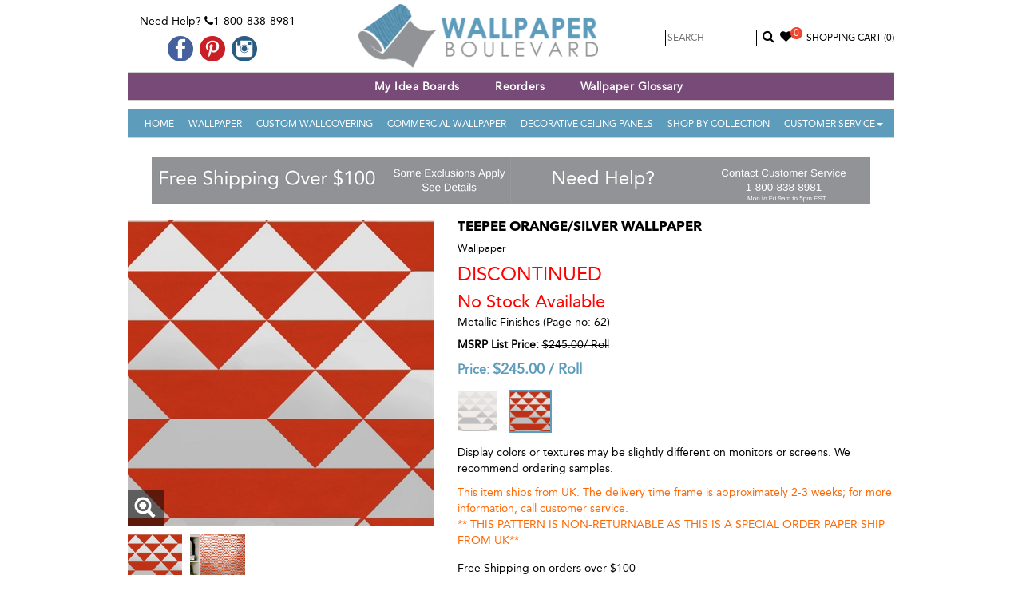

--- FILE ---
content_type: text/html; charset=utf-8
request_url: https://www.wallpaperboulevard.com/product/teepee-orangesilver-18172.aspx
body_size: 59137
content:

<!DOCTYPE html>
<html lang="en">
<head id="head" prefix="og: http://ogp.me/ns# fb: http://ogp.me/ns/fb# product: http://ogp.me/ns/product#">
    <!-- HTML5 shim and Respond.js for IE8 support of HTML5 elements and media queries -->
    <!--[if lt IE 9]>
      <script src="https://oss.maxcdn.com/html5shiv/3.7.2/html5shiv.min.js"></script>
      <script src="https://oss.maxcdn.com/respond/1.4.2/respond.min.js"></script>
    <![endif]-->
    <title>
	Teepee orange/silver |Teepee003  |Modern Designer Wallpaper
</title><meta name="viewport" content="width=device-width, initial-scale=1.0, maximum-scale=1.0, user-scalable=no" /><meta property="og:site_name" content="Wallpaper Boulevard" /><link href="/Styles/frontcss?v=9h3YrnpDdMs35G6otq45k0BZIOW0Mag9fa2NhXRmruY1" rel="stylesheet"/>
<link rel="apple-touch-icon" sizes="57x57" href="/apple-icon-57x57.png" /><link rel="apple-touch-icon" sizes="60x60" href="/apple-icon-60x60.png" /><link rel="apple-touch-icon" sizes="72x72" href="/apple-icon-72x72.png" /><link rel="apple-touch-icon" sizes="76x76" href="/apple-icon-76x76.png" /><link rel="apple-touch-icon" sizes="114x114" href="/apple-icon-114x114.png" /><link rel="apple-touch-icon" sizes="120x120" href="/apple-icon-120x120.png" /><link rel="apple-touch-icon" sizes="144x144" href="/apple-icon-144x144.png" /><link rel="apple-touch-icon" sizes="152x152" href="/apple-icon-152x152.png" /><link rel="apple-touch-icon" sizes="180x180" href="/apple-icon-180x180.png" /><link rel="icon" type="image/png" sizes="192x192" href="/android-icon-192x192.png" /><link rel="icon" type="image/png" sizes="32x32" href="/favicon-32x32.ico" /><link rel="icon" type="image/png" sizes="96x96" href="/favicon-96x96.ico" /><link rel="icon" type="image/png" sizes="16x16" href="/favicon-16x16.ico" />
    <!-- FAVICONS -->
    <link rel="shortcut icon" href="/favicon.ico" type="image/x-icon" /><link rel="icon" href="/favicon.ico" type="image/x-icon" /><link rel="manifest" href="/manifest.json" /><meta name="msapplication-TileColor" content="#ffffff" /><meta name="msapplication-TileImage" content="/ms-icon-144x144.png" /><meta name="theme-color" content="#ffffff" /><meta name="p:domain_verify" content="723d676354324176bcd618f40612e7f5" /><meta content="https://www.wallpaperboulevard.com/Images/product/teepee-orangesilver-pigt-l.jpg" property="og:image" /><meta content="https://www.wallpaperboulevard.com/Images/product/teepee-orangesilver-pigt-m.jpg" property="twitter:image" /><meta property="twitter:card" content="product" /><meta property="twitter:site" content="@azurewebsites" /><meta property="twitter:creator" content="@azurewebsites" /><meta content="245.00" property="twitter:data1" /><meta property="twitter:label1" content="Price" /><meta property="twitter:data2" content="USA" /><meta property="twitter:label2" content="Country" /><meta property="og:type" content="og:product" /><meta property="product:price:amount" content="245.00" /><meta property="product:price:currency" content="USD" /><meta content="Teepee orange/silver |Teepee003  |Modern Designer Wallpaper" property="og:title" /><meta content="Wallpaper Teepee orange/silver Wallpaper Teepee003" property="og:description" /><meta content="https://www.wallpaperboulevard.com/product/teepee-orangesilver-18172.aspx" property="og:url" />
    <style type="text/css"> ul.grid li{min-height:300px;} </style>
    
    <style type="text/css">
        #wizart-fitting-room-object { z-index: 2147483647 !important; display: none; position: fixed !important; top: 0 !important; left: 0 !important; width: 100%; height: 100%; background-color: rgba(0, 0, 0, 0.8); border: none; }

            #wizart-fitting-room-object.active { display: block; }

        #wizart-fitting-room-button { background-color: #000; color: white; padding: 8px 30px; border-radius: 8px !important; background-color: #000; padding: 8px 30px; border-radius: 8px !important; }
    </style>

    <!-- Facebook Pixel Code -->
    <script>
        !function (f, b, e, v, n, t, s) {
            if (f.fbq) return; n = f.fbq = function () {
                n.callMethod ?
                    n.callMethod.apply(n, arguments) : n.queue.push(arguments)
            }; if (!f._fbq) f._fbq = n;
            n.push = n; n.loaded = !0; n.version = '2.0'; n.queue = []; t = b.createElement(e); t.async = !0;
            t.src = v; s = b.getElementsByTagName(e)[0]; s.parentNode.insertBefore(t, s)
        }(window,
            document, 'script', 'https://connect.facebook.net/en_US/fbevents.js');

        fbq('init', '1030556506962885');
        fbq('track', "PageView");</script>
    <noscript>
        <img height="1" width="1" style="display: none" src="https://www.facebook.com/tr?id=1030556506962885&ev=PageView&noscript=1" />
    </noscript>
    <!-- End Facebook Pixel Code -->


    <!-- PayPal BEGIN -->
    <script>
        ; (function (a, t, o, m, s) { a[m] = a[m] || []; a[m].push({ t: new Date().getTime(), event: 'snippetRun' }); var f = t.getElementsByTagName(o)[0], e = t.createElement(o), d = m !== 'paypalDDL' ? '&m=' + m : ''; e.async = !0; e.src = 'https://www.paypal.com/tagmanager/pptm.js?id=' + s + d; f.parentNode.insertBefore(e, f); })(window, document, 'script', 'paypalDDL', '1210ceb1-d072-11e7-878c-0d7c2bd15910');
    </script>
    <!-- PayPal END -->

    <!-- Google Tag Manager -->
    <script>(function (w, d, s, l, i) {
            w[l] = w[l] || []; w[l].push({
                'gtm.start':
                    new Date().getTime(), event: 'gtm.js'
            }); var f = d.getElementsByTagName(s)[0],
                j = d.createElement(s), dl = l != 'dataLayer' ? '&l=' + l : ''; j.async = true; j.src =
                    'https://www.googletagmanager.com/gtm.js?id=' + i + dl; f.parentNode.insertBefore(j, f);
        })(window, document, 'script', 'dataLayer', 'GTM-PT5Z7FS');</script>
    <!-- End Google Tag Manager -->
    <script>
        window.uetq = window.uetq || [];
    </script>
    <script type="text/javascript">
        (function (c, l, a, r, i, t, y) {
            c[a] = c[a] || function () { (c[a].q = c[a].q || []).push(arguments) };
            t = l.createElement(r); t.async = 1; t.src = "https://www.clarity.ms/tag/" + i;
            y = l.getElementsByTagName(r)[0]; y.parentNode.insertBefore(t, y);
            clarity("set", "userId", "");
        })(window, document, "clarity", "script", "uc44z4vx2p");
    </script>

    <meta name="description" content="Wallpaper Teepee orange/silver Wallpaper Teepee003" /><meta name="keywords" content="Teepee003  ,Teepee orange/silver Wallpaper,Modern Designer Wallpaper by Erica Wakerly" /></head>

<body itemscope itemtype="http://schema.org/WebPage" id="top">
    <!-- Google Tag Manager (noscript) -->
    <noscript>
        <iframe src="https://www.googletagmanager.com/ns.html?id=GTM-PT5Z7FS"
            height="0" width="0" style="display: none; visibility: hidden"></iframe>
    </noscript>
    <!-- End Google Tag Manager (noscript) -->


    <div class="container">
        <div class="header-part">
            <div class="top-bg">
                <div class="row">
                    <div class="col-sm-3 headbox">
                        <span class="top-contact">Need Help? <i aria-hidden="true" class="fa fa-phone"></i>1-800-838-8981</span>
                        <div class="social-media">
                            <ul>
                                <li><a href="https://www.facebook.com/WallpaperBoulevard" target="_blank">
                                    <img src="/Image/facebook.png" alt="Like us on Facebook" /></a></li>
                                
                                <li><a href="https://www.pinterest.com/wallpaperblvd/" target="_blank">
                                    <img src="/Image/pinterest.png" alt="Follow us on Pinterest" /></a></li>
                                <li><a href="https://www.instagram.com/wallpaperboulevard/" target="_blank">
                                    <img src="/Image/instagram.png" alt="Follow us on instagram" /></a></li>
                            </ul>
                        </div>
                    </div>
                    <div class="col-sm-5 text-center">
                        <a class="navbar-brand" href="/">
                            <img src="/image/logo.png" alt="Wallpaper Boulevard" /></a>
                    </div>
                    <div class="col-sm-4 text-right clspadding headbox">
                        <div class="searchbox">
                            <input type="text" id="searchbox" placeholder="Search" onkeypress="javascript:searchKey(event);" />
                            <a href="javascript:void(0);" onclick="searchProduct();return false;"><i aria-hidden="true" class="fa fa-search"></i></a>
                        </div>
                        <div class="wishlist clswish"><a href="/wish-list.aspx"><i aria-hidden="true" class="fa fa-heart"></i><span id="wishlistCount">0</span></a></div>
                        <div id="cartLink" class="cart">
                            <a href="/checkout.aspx" title="Shopping Bag">Shopping Cart&nbsp;<span id="cartItem" class="cartItem">(0)</span></a>
                        </div>
                    </div>
                </div>
                <div>
                    

                </div>

            </div>

            <div class="menu">
                <div class="topnavbg">
                    <nav class="navbar navbartop navbar-inverse navbar-static-top marginBottom-0" role="navigation">
                        <div class="navbar-header">
                            <button type="button" class="navbar-toggle navbar-toggle-left" data-toggle="collapse" data-target="#navbar-collapse-3"><span class="sr-only">Toggle navigation</span> <span class="icon-bar"></span><span class="icon-bar"></span><span class="icon-bar"></span></button>

                            <button type="button" class="navbar-toggle" data-toggle="collapse" data-target="#navbar-collapse-1"><span class="sr-only">Toggle navigation</span> <span class="icon-bar"></span><span class="icon-bar"></span><span class="icon-bar"></span></button>
                        </div>
                        <div class="collapse navbar-collapse" id="navbar-collapse-3">
                            <ul class="nav navtop navbar-nav">
                                <li class="active">
                                    <a id="hlinkWebinar" title="Webinar"></a></li>
                                <li><a href="/wish-list.aspx" title="My Idea Boards" onclick="">My Idea Boards</a></li>
                                
                                <li><a href="/page/reorders-26.aspx" title="Reorders">Reorders</a></li>
                                <li><a href="/page/wallpaper-glossary-13.aspx" title="Wallpaper Glossary">Wallpaper Glossary</a></li>
                                
                            </ul>
                        </div>
                    </nav>
                </div>
            </div>


            <div class="menu">
                <nav class="navbar navbar-inverse navbar-static-top marginBottom-0" role="navigation">
                    <div class="collapse navbar-collapse bgcolor" id="navbar-collapse-1">
                        <ul class="nav navbar-nav">
                            <li class="active"><a href="/">Home</a></li>
                            
                                    <li><a href="/wall-decor/wallpaper-1.aspx" title="Wallpaper">Wallpaper</a></li>
                                    <li><a href="/custom-wallcovering.aspx" title="Custom Wallcovering">Custom Wallcovering</a></li>
                                
                                    <li><a href="/wall-decor/commercial-wallpaper-46.aspx" title="Commercial Wallpaper">Commercial Wallpaper</a></li>
                                    
                                
                                    <li><a href="/wall-decor/decorative-ceiling-panels-171.aspx" title="Decorative Ceiling Panels">Decorative Ceiling Panels</a></li>
                                    
                                
                            
                            <li><a href="/wallpaper-books.aspx" title="Shop By Collection">Shop By Collection</a></li>
                            <li class="dropdown"><a href="javascript:void(0);" class="dropdown-toggle" data-toggle="dropdown">Customer Service<b class="caret"></b></a>
                                <ul class="dropdown-menu">
                                    


<li><a href="/contact-us.aspx" title="Customer Service">Customer Service</a></li>
<li><a href="/order-status.aspx" title="Track Order Status">Track Your Order</a></li>
<li><a href="/wish-list.aspx" title="Wish List">Wish List</a></li>

        <li><a href="/page/shipping-policy-6.aspx" title="Shipping Policy">Shipping Policy</a>
        </li>
    
        <li><a href="/page/return-policy-5.aspx" title="Return Policy">Return Policy</a>
        </li>
    
        <li><a href="/page/reorders-26.aspx" title="Reorders">Reorders</a>
        </li>
    
        <li><a href="/page/international-shipping-10.aspx" title="International Shipping">International Shipping</a>
        </li>
    

                                </ul>
                            </li>
                        </ul>
                    </div>
                    <!-- /.navbar-collapse -->
                </nav>
            </div>
        </div>
        <div id="plcBreadcrumbDiv" class="ct-breadcrumb">
            <ol class="breadcrumb">
                
            </ol>
        </div>

        <div id="topbanner" class="topbanner"><a href="https://www.wallpaperboulevard.com/page/free-shipping-policy-21.aspx"><img src="/Images/homeimg/free-shipping-baner-gtyf.jpg" class="img-responsive" style="display: inline-block;" /></a><a href="https://www.wallpaperboulevard.com/contact-us.aspx"><img src="/Images/homeimg/need-help-customer-service-pjus.jpg" class="img-responsive" style="display: inline-block;" /></a></div>

        <div class="middle-part">
            <!--Content Start-->
            
    <div class="row">
        <div class="col-md-12 col-sm-12" itemscope itemtype="http://schema.org/Product">
            <div class="product-details">
                <div class="row">
                    <div class="col-md-5 col-sm-4">

                        <div class="prodrelative">
                            <img id="cp_gearImage" class="imgmain" itemprop="image" src="/Images/product/teepee-orangesilver-pigt-l.jpg" alt="Teepee orange/silver" style="width:100%;" />
                            <div class="prodDetailHover">
                                <a id="cp_ancLarge" title="Teepee orange/silver" class="imageGroupP" href="/Images/product/teepee-orangesilver-pigt.jpg"><span class="glyphicon glyphicon-zoom-in"> </span></a>
                            </div>
                            <input name="ctl00$cp$hdnImageURL" type="hidden" id="hdnImageURL" value="/Images/product/teepee-orangesilver-pigt-l.jpg" />
                            <input name="ctl00$cp$hdnAltText" type="hidden" id="hdnAltText" value="Teepee orange/silver" />
                        </div>
                        <div id="cp_anyBookScene">
                            <div class="proBorder detailPage sideScene">
                                <ul class="thumbnails">
                                    
                                            <li>
                                                <a id="cp_rptScenes_aImage1_0" href="/Images/product/teepee-orangesilver-pigt.jpg" data-standard="/Images/product/teepee-orangesilver-pigt.jpg"><img id="cp_rptScenes_Image1_0" class="img-responsive img-thumbnail" data-large="/Images/product/teepee-orangesilver-pigt.jpg" src="/Images/product/teepee-orangesilver-pigt-m.jpg" alt="Teepee orange/silver" /></a>
                                            </li>
                                        
                                            <li>
                                                <a id="cp_rptScenes_aImage1_1" href="/Images/book/teepeeorangesilver1jpg-ephp-scene-l.jpg" data-standard="/Images/book/teepeeorangesilver1jpg-ephp-scene-l.jpg"><img id="cp_rptScenes_Image1_1" class="img-responsive img-thumbnail" data-large="/Images/book/teepeeorangesilver1jpg-ephp-scene-l.jpg" src="/Images/book/teepeeorangesilver1jpg-ephp-scene-m.jpg" alt="Teepee orange/silver Wallpaper" /></a>
                                            </li>
                                        
                                </ul>
                            </div>
                        </div>
                        <div style="clear: both"></div>
                        
                    </div>
                    <div class="col-md-7 col-sm-8">
                        <div class="prodec" style="float: left !important;">
                            <h1>
                                Teepee orange/silver Wallpaper</h1>
                            <h4 class="productCategory">Wallpaper</h4>
                            <div id="cp_divdiscontinued" class="discont">Discontinued<br />
                                <span style="text-transform: none; font-size: 22px;">No Stock Available</span></div>
                            <div id="cp_book" class="bookName">
                                <a id="cp_hlBook" title="Metallic Finishes (Page No.: 62) - View Entire Collection" class="booklink heightAuto" href="/wallpaper-collection/metallic-finishes-248.aspx">Metallic Finishes (Page no: 62)</a>
                            </div>
                            
                            
                            <div id="cp_hrTag">
                            </div>
                            <div id="cp_MsrpPrice" class="ListPrice">
                                <label style="margin-bottom: 0px;">MSRP List Price:</label>
                                <del class="old_price">
                                    <span id="cp_m_GuiListPrice" class="prodlabel">$245.00</span>/<span id="cp_lblUnit1"> Roll</span>
                                </del>
                            </div>
                            
                            
                            <div id="cp_ourPricediv" class="OurPrice">
                                Price:
                                    <span itemprop="offers" itemscope itemtype="http://schema.org/Offer">
                                        <span itemprop="priceCurrency" content="USD">$</span><span id="cp_m_GuiPrice" itemprop="price">245.00</span>
                                        
                                        <link itemprop="availability" href="http://schema.org/OutOfStock" />
                                        /
                                        <span id="cp_lblUnit3" class="unit"> Roll</span>
                                    </span>
                            </div>
                            <div id="cp_notes" class="notes" style="padding-bottom: 5px;">
                                <p id="doubleSingle"></p>
                                <p id="spPerSqft"></p>
                                <p id="totalsqft"></p>
                            </div>
                            
                                    <div style="margin-bottom: 10px">
                                
                                    <a class="otherproduct" href="/product/teepee-silver-white-metallic-wallpaper-18171.aspx" title="Teepee Silver &amp; White Metallic Wallpaper">
                                        <img src="/Images/product/teepee-silverwhite-vtqr-m.jpg" />
                                    </a>
                                
                                    <a class="otherproduct active" href="/product/teepee-orangesilver-18172.aspx" title="Teepee orange/silver">
                                        <img src="/Images/product/teepee-orangesilver-pigt-m.jpg" />
                                    </a>
                                </div>
                            <div id="cp_divAdditionalDetails" style="margin-bottom: 15px; margin-top: 15px;"><p>Display colors or textures may be slightly different on monitors or screens. We recommend ordering samples.</p>
<p><span style="color: #ff6600;">This item ships from UK. The delivery time frame is approximately 2-3 weeks; for more information, call customer service.</span><br /><span style="color: #ff6600;">** THIS PATTERN IS NON-RETURNABLE AS THIS IS A SPECIAL ORDER PAPER SHIP FROM UK**</span></p></div>
                            <div id="cp_divFreeShip" style="margin-bottom: 10px">Free Shipping on orders over $100</div>

                            
                            

                            <div id="cp_Div1" class="sq-feet-div">
                                <span id="cp_lblPricePer" class="priceper" style="display: none;"></span>
                                Enter Square Footage
                                <a id="cp_hlcalc2" class="calc cboxElement borderlink" href="../wallpaper-calculator.aspx?type=1&amp;width=20.5">(Use our area calculator)</a>:
                                <div class="row">
                                    <div class="col-sm-4">
                                        <div class="input-group">
                                            <input type="text" class="form-control sqfoot" aria-describedby="basic-addon2" />
                                            <span class="input-group-addon" id="basic-addon2">Sq Ft</span>
                                        </div>
                                    </div>
                                    <div class="col-sm-8" style="padding-left: 0px; padding-top: 5px;">
                                        <span id="cp_lblSQCovers" style="font-size:12px;"></span>
                                    </div>
                                </div>

                                <div style="margin-top: 5px;">
                                    <strong>Total Price: $<span id="cp_lblSQTotal" class="sqtotal"></span>
                                        <a href="javascript:void(0);" class="sq-help" style="color: cornflowerblue;"><i class="fa fa-exclamation-circle"></i></a></strong>
                                </div>

                            </div>


                            <div id="addToCartModal" class="modal fade" role="dialog">
                                <div class="modal-dialog">

                                    <!-- Modal content-->
                                    <div class="modal-content">
                                        <div class="modal-header">
                                            <button type="button" class="close" data-dismiss="modal">&times;</button>
                                            <h4 class="modal-title">Added To Cart</h4>
                                        </div>
                                        <div class="modal-body row">
                                            <div id="updtMsg" class="modal-body"></div>
                                        </div>
                                        <div class="modal-footer">
                                            <button type="button" class="btn btn-default" data-dismiss="modal">Continue Shopping</button>
                                            <div class="ProductToolsItems">
                                                <h5 style="text-align: initial; padding: 15px;">BASED ON YOUR SELECTION, YOU MAY BE
                                                    <br />
                                                    INTRESTED IN THE FOLLOWING ITEMS</h5>
                                                <div>
                                                    
                                                            <div class="row" style="margin: 0px;">
                                                        
                                                            <div class="item-wrapper col-sm-4 col-xs-6 productbox">
                                                                Blue Alexis Wallpaper Tools Kit
                                                                <div class="product-img">
                                                                    <a href="/product/blue-alexis-wallpaper-tools-kit-47445.aspx" title="Blue Alexis Wallpaper Tools Kit">
                                                                        <img src="/Images/product/blue-alexis-wallpaper-tool-kit-rwnd-m.jpg" alt="Blue Alexis Wallpaper Tools Kit" />
                                                                    </a>
                                                                </div>
                                                                <input id="txtQuantity_47445" value="1" type="hidden" />
                                                                <input type="hidden" id="hdnToolsImageURL_47445" name="hdnToolsImageURL" value="/Images/product/blue-alexis-wallpaper-tool-kit-rwnd-l.jpg" />
                                                                <input type="hidden" id="hdnToolsAltText_47445" name="hdnToolsAltText" value="Blue Alexis Wallpaper Tools Kit" />
                                                                <a href="javascript:AddTOCartTools(47445,'txtQuantity_47445',1,1,32.99,32.99,'updtToolsMsg')" class="btn btnsuccess">ADD TO CART</a>
                                                            </div>
                                                        
                                                            <div class="item-wrapper col-sm-4 col-xs-6 productbox">
                                                                Prepasted Wallpaper Sprayer
                                                                <div class="product-img">
                                                                    <a href="/product/prepasted-wallpaper-sprayer-47446.aspx" title="Prepasted Wallpaper Sprayer">
                                                                        <img src="/Images/product/prepasted-wallpaper-sprayer-vrtn-m.jpg" alt="Prepasted Wallpaper Sprayer" />
                                                                    </a>
                                                                </div>
                                                                <input id="txtQuantity_47446" value="1" type="hidden" />
                                                                <input type="hidden" id="hdnToolsImageURL_47446" name="hdnToolsImageURL" value="/Images/product/prepasted-wallpaper-sprayer-vrtn-l.jpg" />
                                                                <input type="hidden" id="hdnToolsAltText_47446" name="hdnToolsAltText" value="Prepasted Wallpaper Sprayer" />
                                                                <a href="javascript:AddTOCartTools(47446,'txtQuantity_47446',1,1,29.99,29.99,'updtToolsMsg')" class="btn btnsuccess">ADD TO CART</a>
                                                            </div>
                                                        
                                                            <div id="updtToolsMsg" class="save"></div>
                                                            </div>
                                                </div>
                                            </div>
                                        </div>
                                    </div>

                                </div>
                            </div>

                            <div id="showSizesModal" class="modal fade" role="dialog">
                                <div class="modal-dialog">
                                    <!-- Modal content-->
                                    <div class="modal-content">
                                        <div class="modal-header">
                                            <button type="button" class="close" data-dismiss="modal">&times;</button>
                                            <h4 class="modal-title">SELECT YOUR RUG</h4>
                                        </div>
                                        <div class="modal-body">
                                            <div class="table-responsive">
                                                <table class="table">
                                                    <thead>
                                                        <tr>
                                                            <th>SIZE</th>
                                                            <th>MSRP</th>
                                                            <th>SALE PRICE</th>
                                                            <th>QTY</th>
                                                        </tr>
                                                    </thead>
                                                    <tbody id="dtProductSize"></tbody>
                                                </table>
                                            </div>
                                        </div>
                                        <div class="modal-footer" id="showSizesModalfooter">
                                        </div>
                                    </div>
                                </div>
                            </div>
                            
                            
                            
                            <div>
                                
                                <a href="javascript:InternationalShipping('18172');" id="cp_lkInternationalShipping" title="International Shipping"><i class="fa fa-globe"></i>International Shipping Quote</a>
                            </div>
                            <div id="wizart-fitting-room-div" style="display: none;">
                                <button id="wizart-fitting-room-button">ROOM VISUALIZER </button>
                                <iframe id="wizart-fitting-room-object" role="dialog" aria-label="Wizart Fitting Room." type="text/html" allowfullscreen></iframe>
                            </div>
                            <div style="display: none">
                                <div id="sqpopup" class="pop-up-help" style="margin: 5px;">
                                    <h3>How the price is calculated?</h3>
                                    Commercial Wallpaper can only be ordered in 30-yard bolts.
                                        <ul>
                                            <li>Each yard covers 12 sq. ft. (One 30-Yard-Bolt covers 360 sq. feet)</li>
                                            <li>Each 30-Yard-Bolt costs  $<span id="cp_lblHelpPrice" class="help-lable-price"></span></li>
                                            <li>Enter sq. ft. you need to see how many bolts you'll need to order.</li>
                                            <li>Total price will be based on the # yards you'll need.</li>
                                        </ul>
                                </div>
                            </div>
                            <div id="cp_wallpaperinfo" class="wallpaperinfo">
                                Please remember that online images are digital representations of actual patterns and the true colors may vary slightly (i.e., a little lighter or darker than what you see). Ordering samples for true color match is highly recommended. Wallpaper industry standard size for samples is 8" x 10". We offer standard memo samples for $7.99 each. Bigger-size samples are available for some patterns, and please call us if you are looking for bigger samples.
                            </div>

                            <div class="productInfo">
                                <div id="cp_divDescription">
                                    <h4>Description:</h4>
                                    <p>
                                        <span id="cp_m_GuiDescription" itemprop="description">Geometric Orange and Silver Teepee Shapes - Lead Time: 7-10 business days</span>
                                    </p>
                                </div>
                                <div id="cp_divSpecifications">
                                    <h4>Product Specifications:</h4>
                                    <ul>
                                        <li>
                                            <strong>Pattern #:</strong>
                                            <span id="cp_m_GuiItemId" itemprop="sku">Teepee003</span>
                                        </li>
                                        <li id="cp_liProdName">
                                            <strong>Pattern Name:</strong>
                                            <span id="cp_m_GuiItemName" itemprop="name">Teepee orange/silver</span>
                                        </li>
                                        
                                        
                                        

                                                <li style="display: block;">
                                                    <strong>Finish:</strong>
                                                    Non-Woven
                                                    
                                                    
                                                    <input id='frMultiple' type='hidden' value='2' />
                                                </li>
                                            

                                                <li style="display: block;">
                                                    <strong>Paper Attributes:</strong>
                                                    Unpasted Backing (Requires Glue)
                                                    
                                                    
                                                    <input id='frMultiple' type='hidden' value='2' />
                                                </li>
                                            

                                                <li style="display: block;">
                                                    <strong>Roll Width:</strong>
                                                    20.5 in
                                                    
                                                    
                                                    <input id='frMultiple' type='hidden' value='2' />
                                                </li>
                                            

                                                <li style="display: block;">
                                                    <strong>Roll Length:</strong>
                                                    33.0 ft
                                                    
                                                    
                                                    <input id='frMultiple' type='hidden' value='2' />
                                                </li>
                                            

                                                <li style="display: block;">
                                                    <strong>Repeat Length:</strong>
                                                    10.43" Vertical
                                                    
                                                    
                                                    <input id='frMultiple' type='hidden' value='2' />
                                                </li>
                                            

                                                <li style="display: block;">
                                                    <strong>Total Square Feet:</strong>
                                                    56.38 sq. ft
                                                    
                                                    <input id='prodtype33' type='hidden' value='28.19' />
                                                    <input id='frMultiple' type='hidden' value='2' />
                                                </li>
                                            
                                    </ul>
                                </div>
                                
                            </div>

                        </div>
                    </div>
                </div>
                <div class="clearfix"></div>
                <ul class="nav nav-tabs customTabs">
                    <li class="active"><a data-toggle="tab" href="#like">More Colors and Options</a></li>
                    <li><a data-toggle="tab" href="#reviews">Reviews</a></li>
                    <li><a data-toggle="tab" href="#Forum">Ask Questions</a></li>
                </ul>

                <div class="tab-content">
                    <div id="reviews" class="tab-pane fade">
                        <h4>
                            <span id="cp_lblAverageRating">Be The First To Review This Product</span>

                            <span class="pull-right"><a href="javascript:void(0);" rel="18172" class="productReview">Write a Review</a></span>
                        </h4>
                        
                    </div>
                    <div id="like" class="tab-pane fade in active">
                        <div class="artical inner-product">
                            
                                    <div class="row">
                                
                                    <div class="item-wrapper col-sm-3 col-xs-6 productbox">
                                        <div class="product-img">
                                            <a href="/product/395806-46326.aspx" title="395806">
                                                <img src="/Images/product/shapes-black-curved-trellis-wallpaper-memt-m.jpg" alt="395806" />

                                            </a>
                                        </div>
                                        <a href="/product/395806-46326.aspx" title="395806">
                                            
                                            </a>
                                        <a id="cp_rptrProdutcs_hlBook1_0" title="Bold" class="prodBook" href="/wallpaper-collection/bold-3579.aspx">Bold</a>
                                        <div class="ListPrice">MSRP Retail Price: <del>$240.00</del></div><div class="OurPrice">Our Price: $180.00</div>
                                    </div>
                                </div>
                        </div>
                    </div>
                    <div id="Forum" class="tab-pane fade">
                        <div class="artical inner-product">
                            <div class="form-horizontal" id="questionForm" data-questionid="0">
                                <div class="form-group">
                                    <label class="control-label col-md-2" for="cp_txtName">Name:</label>
                                    <div class="col-md-8">
                                        <input name="name" maxlength="50" id="cp_txtName" class="form-control cp_txtName" placeholder="Name" type="text">
                                        <span id="cp_txtNamer" class="alert-text text-danger cp_txtNamer" style="display: none;">Name is required</span>
                                    </div>
                                </div>
                                <div class="form-group">
                                    <label class="control-label col-md-2" for="cp_txtEmail">Email:</label>
                                    <div class="col-md-8">
                                        <input name="email" maxlength="100" id="cp_txtEmail" class="form-control cp_txtEmail" placeholder="Email" type="text">
                                        <span id="cp_txtEmailr" class="alert-text text-danger cp_txtEmailr" style="display: none;">Email is required.</span>
                                        <span id="cp_txtEmailreg" class="alert-text text-danger cp_txtEmailreg" style="display: none;">Email is invalid.</span>
                                    </div>
                                </div>
                                <div class="form-group">
                                    <label class="control-label col-md-2" for="cp_txtDescription">Question:</label>
                                    <div class="col-md-8">
                                        <textarea name="comments" rows="6" cols="20" id="cp_txtDescription" class="form-control cp_txtDescription" placeholder="Question"></textarea>
                                        <span id="cp_txtDescriptionr" class="alert-text text-danger cp_txtDescriptionr" style="display: none;">Message description is required</span>
                                    </div>
                                </div>

                                <div class="form-group">
                                    <div class="col-md-offset-2 col-md-8">
                                        <a rel="18172" href="javascript:void(0);" class="btn btn-primary btnQuestionSubmit">Submit</a>
                                        <span id="saveForumMessage" class="alert-text text-success saveForumMessage" style="display: none;">Your question is sent successfully!</span>
                                    </div>
                                </div>
                            </div>

                            <div id="forumList">
                                

<div class="container bootstrap snippet">
    <div class="row">
        <div class="col-md-12">
            <div class="blog-comment">
                <hr />
                
                        <ul class="comments">
                    </ul>

            </div>
        </div>
    </div>
</div>
                            </div>

                        </div>
                    </div>
                </div>

            </div>
        </div>
    </div>


            <!--Content End-->
        </div>

        <!-- Footer Part -->
        <div class="footer-part bgcolor">

            <div class="footer-link">
                <div class="row">
                    <div class="col-sm-12">
                        <div class="col-sm-3 fr-link" itemscope itemtype="http://schema.org/Organization">
                            <strong>Contact Information</strong><br />
                            <span class="OrgName" itemprop="name">Wallpaper Boulevard</span>
                            <ul itemprop="address" itemscope itemtype="http://schema.org/PostalAddress">
                                <li>Local :
                                        <span id="telephone" itemprop="telephone">813-441-9750</span></li>
                                <li>Toll Free: 1-800-838-8981</li>
                                <li><a href="mailto:sales@wallpaperblvd.com" id="aEmail" title="Email us for support">
                                    <span id="lblEmail" itemprop="email">sales@wallpaperblvd.com</span></a></li>
                                <li>
                                    <span id="streetAddress" itemprop="streetAddress">633 N Franklin St, Suite 600</span>,</li>
                                <li>
                                    <span id="addressLocality" itemprop="addressLocality">Tampa</span>,
                                    
                                        <span id="addressRegion" itemprop="addressRegion">Florida</span></li>
                                <li>
                                    <span id="postalCode" itemprop="postalCode">33602</span>,
                                        <span id="addressCountry" itemprop="addressCountry">USA</span>
                                </li>
                            </ul>
                        </div>
                        <div class="col-sm-3 fr-link">
                            <strong>Products</strong>
                            <ul>
                                
                                        <li>
                                            <a href="/wall-decor/wallpaper-1.aspx" title="Wallpaper">Wallpaper</a>
                                        </li>
                                    
                                        <li>
                                            <a href="/wall-decor/commercial-wallpaper-46.aspx" title="Commercial Wallpaper">Commercial Wallpaper</a>
                                        </li>
                                    
                                        <li>
                                            <a href="/wall-decor/decorative-ceiling-panels-171.aspx" title="Decorative Ceiling Panels">Decorative Ceiling Panels</a>
                                        </li>
                                    
                            </ul>
                            <br />
                            <strong>Information</strong>
                            <ul>
                                <li><a href="/blog.aspx" title="How To Guide">How To Guide</a></li>
                                <li><a href="/sitemap.aspx" title="Site Map">Site Map</a></li>
                            </ul>
                        </div>
                        <div class="col-sm-3 fr-link">
                            <strong>We're Here to Help</strong>
                            <ul>
                                


<li><a href="/contact-us.aspx" title="Customer Service">Customer Service</a></li>
<li><a href="/order-status.aspx" title="Track Order Status">Track Your Order</a></li>
<li><a href="/wish-list.aspx" title="Wish List">Wish List</a></li>

        <li><a href="/page/flat-rate-shipping-policy-21.aspx" title="Flat Rate Shipping Policy">Flat Rate Shipping Policy</a>
        </li>
    
        <li><a href="/page/shipping-policy-6.aspx" title="Shipping Policy">Shipping Policy</a>
        </li>
    
        <li><a href="/page/return-policy-5.aspx" title="Return Policy">Return Policy</a>
        </li>
    
        <li><a href="/page/reorders-26.aspx" title="Reorders">Reorders</a>
        </li>
    
        <li><a href="/page/wallpaper-samples-12.aspx" title="Wallpaper Samples">Wallpaper Samples</a>
        </li>
    
        <li><a href="/page/wallpaper-glossary-13.aspx" title="Wallpaper Glossary">Wallpaper Glossary</a>
        </li>
    
        <li><a href="/page/international-shipping-10.aspx" title="International Shipping">International Shipping</a>
        </li>
    
        <li><a href="/page/privacy-policy-7.aspx" title="Privacy Policy">Privacy Policy</a>
        </li>
    
        <li><a href="/page/terms-of-use-8.aspx" title="Terms of Use">Terms of Use</a>
        </li>
    

                            </ul>
                        </div>
                        <div class="col-sm-3 fr-link">
                            <strong>Customer Service Hours </strong>
                            <ul>
                                <li>Monday  - Friday 9:00am - 6:00pm </li>
                                <li>Saturday  10:00am - 3:00pm </li>
                                <li>Sunday  -   Closed </li>
                                <li>
                                    <img src="/image/payment_cards_small.png" alt="Visa, Mastercards, Discover, Paypal"></li>
                                <li>Pricing in USD</li>
                            </ul>
                        </div>
                    </div>
                </div>
            </div>
            <div class="copyright">
                <div class="col-sm-6 text-center">
                    <div class="social-icon">
                        <a href="https://www.facebook.com/WallpaperBoulevard/" target="_blank"><i aria-hidden="true" class="fa fa-facebook"></i></a>
                        
                        <a href="https://www.pinterest.com/wallpaperblvd/" target="_blank"><i aria-hidden="true" class="fa fa-pinterest-p"></i></a>
                    </div>
                </div>
                <div class="col-sm-6 text-center" style="border-left: 1px solid #cfcfcd; min-height: 30px;">
                    <div style="padding-top: 6px;">
                        &copy;
                        2015 - 2026 Wallpaper Boulevard. All Rights Reserved.
                    </div>
                </div>
            </div>
        </div>
    </div>

    <script src="/Scripts/frontjs?v=SJsz7HUpw5C5jtji7jCkYX5MTMpXD_9HbLYx0JuW4gU1"></script>


    <script type="text/javascript">
        $('ul.nav li.dropdown').hover(function () {
            $(this).find('.dropdown-menu').stop(true, true).delay(200).fadeIn(500);
        }, function () {
            $(this).find('.dropdown-menu').stop(true, true).delay(200).fadeOut(500);
        });
    </script>

    


    <!-- BEGIN: Google Trusted Stores -->
    <script type="text/javascript">
        var gts = gts || [];

        gts.push(["id", "734342"]);
        gts.push(["badge_position", "BOTTOM_LEFT"]);
        gts.push(["locale", "en_US"]);

        (function () {
            var gts = document.createElement("script");
            gts.type = "text/javascript";
            gts.async = true;
            gts.src = "https://www.googlecommerce.com/trustedstores/api/js";
            var s = document.getElementsByTagName("script")[0];
            s.parentNode.insertBefore(gts, s);
        })();
    </script>
    <!-- END: Google Trusted Stores -->
    <!-- Begin Bing code Code -->
    <script>
        (function (w, d, t, r, u) { var f, n, i; w[u] = w[u] || [], f = function () { var o = { ti: "4076946" }; o.q = w[u], w[u] = new UET(o), w[u].push("pageLoad") }, n = d.createElement(t), n.src = r, n.async = 1, n.onload = n.onreadystatechange = function () { var s = this.readyState; s && s !== "loaded" && s !== "complete" || (f(), n.onload = n.onreadystatechange = null) }, i = d.getElementsByTagName(t)[0], i.parentNode.insertBefore(n, i) })(window, document, "script", "//bat.bing.com/bat.js", "uetq");
    </script>
    <noscript>
        <img src="//bat.bing.com/action/0?ti=4076946&Ver=2" height="0" width="0" style="display: none; visibility: hidden;" />
    </noscript>
    <!-- End Bing code Code -->

    <!-- Start of LiveChat (www.livechatinc.com) code -->
    <script type="text/javascript">
        window.__lc = window.__lc || {};
        window.__lc.license = 7964791;
        (function () {
            var lc = document.createElement('script'); lc.type = 'text/javascript'; lc.async = true;
            lc.src = ('https:' == document.location.protocol ? 'https://' : 'http://') + 'cdn.livechatinc.com/tracking.js';
            var s = document.getElementsByTagName('script')[0]; s.parentNode.insertBefore(lc, s);
        })();
    </script>
    <noscript>
        <a href="https://www.livechatinc.com/chat-with/7964791/" rel="nofollow">Chat with us</a>,
    powered by <a href="https://www.livechatinc.com/?welcome" rel="noopener nofollow" target="_blank">LiveChat</a>
    </noscript>
    <!-- End of LiveChat code -->


    <script type="text/javascript">
        /* <![CDATA[ */
        var google_conversion_id = 924194669;
        var google_custom_params = window.google_tag_params;
        var google_remarketing_only = true;
        /* ]]> */
    </script>
    <script type="text/javascript" src="//www.googleadservices.com/pagead/conversion.js">
    </script>
    <noscript>
        <div style="display: inline;">
            <img height="1" width="1" style="border-style: none;" alt="" src="//googleads.g.doubleclick.net/pagead/viewthroughconversion/924194669/?value=0&amp;guid=ON&amp;script=0" />
        </div>
    </noscript>

    <script>
        window.dataLayer = window.dataLayer || [];
        function gtag() { dataLayer.push(arguments); }
        gtag('js', new Date());
        gtag('config', 'UA-65081660-1');
    </script>
    <!-- Lucky orange JS -->
    <script async defer src="https://tools.luckyorange.com/core/lo.js?site-id=a9f38c97"></script>
    
    
    <div id="cpb_cartScript"><script type='text/javascript'>
                            orderMinimum = 1;
                            orderMultiple = 1;
                            listPrice = 245.00;
                            ourPrice = 245.00;
                            ctReferer = '';
                            updateMsgId = 'updtMsg';
                        </script></div>

    
    <script type="text/javascript" src="/Scripts/wizart-integration.js"></script>
    <script type="text/javascript">

        function FeetCalc() {
            if ($('.product-type').text() == 'Yard') {

                $('.sq-feet-div').css({ "display": "" });

                var sqy = $('.sqfoot').val();

                var rollyard = (sqy / 360);
                if ((rollyard % 1) == "0") {
                    rollyard = Math.floor(rollyard);
                }
                else {
                    rollyard = Math.floor(rollyard) + 1;
                }

                var PricePerfeet = $('.priceper').text();
                var total = (rollyard * (360 * PricePerfeet)).toFixed(2);

                if (total <= 0) {
                    total = (1 * (360 * PricePerfeet)).toFixed(2);
                }

        //Change value if square footage input visible
              
                $('.sqtotal').text(total);
                $('.sq-help').attr('href', '#sqpopup');

                $('.help-lable-price').text((360 * PricePerfeet).toFixed(2));

                if (rollyard == 0) {
                    $('#txtQuantity').val(30);
                }
                else {
                    var selectVal = rollyard * 30;
                    $('#txtQuantity').val(selectVal);
                }
            
            }
        };

        //$('.sqfoot').on("input", function () {
        //   FeetCalc();
        //});

          $('.sqfoot').on("keyup", function () {
            $('#txtQuantity').val(''); // Clear roll count while typing
          });

          $('.sqfoot').on("focusout", function () {
              calculateRollsFromSqFoot();
          });

          function calculateRollsFromSqFoot() {
              var sqFootVal = parseFloat($('.sqfoot').val());
              if (!isNaN(sqFootVal)) {
                  var rolls = Math.ceil(sqFootVal / 21); // Each roll covers 21 sq ft
                  if (rolls % 2 !== 0) rolls++; // Make it even
                  rolls = rolls / 2;

                  if (rolls <= 51) {
                      $('#txtQuantity').val(rolls);
                  } else {
                      $('#txtQuantity').val('');
                  }
              }
          }


        $(".sq-help").colorbox({ inline: true, width: "530px", height: "250px" });



        $(document).ready(function () {



            FeetCalc();

            $('.sideScene img').click(function () {
                var imgSrc = $(this).attr('data-large');
                //$('#img-loader').show();
                $('.imgmain').hide().attr('src', imgSrc).load(function () {
                    $(this).show();
                    $('#cp_ancLarge').attr('href', imgSrc);
                });
                return false;
            });

            if ($('.product-type').text() == 'Yard') {
                $('#txtQuantity').on("change", function () {
                    if ($('.product-type').text() == 'Yard')
                        $('.sqfoot').val(parseInt($(this).val()) * 12);
                    else
                        $('.sqfoot').val(parseInt($(this).val()) * 56);

                    FeetCalc();
                });
            }

            setTimeout(function () {
                setHeight();
            }, 1000);

            var itemId = $('#cp_m_GuiItemId').html();
            $("#wizart-fitting-room-button").attr("onclick", "openSpecificFittingRoom('" + itemId + "')");

            //START: code to check if product added on wizart admin panel
            var wizartProductUrl = 'https://pim-client.wizart.tech/api/articles?q={"vendor_code":"' + itemId + '"}&api_token=SZyBNJUhpR33jaqZ4NIPoqhvHwlyCKBbMufCy1T7HHszwWfXqtmjxEDIGvEG'

            $.ajax({
                url: wizartProductUrl,
                contentType: "application/json",
                dataType: 'json',
                success: function (result) {
                    if (result.data.length > 0) {
                        $("#wizart-fitting-room-div").show();
                    }
                    else {
                        $("#wizart-fitting-room-div").hide();
                    }
                },
                error: function (result) {
                    $("#wizart-fitting-room-div").hide();
                }
            })
            //END: code to check if product added on wizart admin panel

        });

        $(window).resize(function () {
            $('.inner-product .productbox').css('height', '');
            setHeight();
        });
        function setHeight() {
            //set equal height of all boxes.
            var allBoxes = $('.productbox');
            var maxHeight = 0;
            for (var i = 0; i < allBoxes.length; i++) {
                var ht = $(allBoxes[i]).height();
                if (ht > maxHeight) {
                    maxHeight = ht;
                }
            }
            $('.inner-product .productbox').height(maxHeight);
        }

        gtag('event', 'view_item', {"currency":"USD","value":122.5,"items":[{"item_id":"Teepee003","item_name":"Teepee orange/silver","item_category":"Wallpaper","price":122.5,"quantity":1}]});
    </script>
    <script>
        fbq('track', 'ViewContent', {content_name: 'Teepee orange/silver', content_category: 'Wallpaper', content_ids: ['Teepee003'], content_type: 'Product', value: 245.00, currency: 'USD'});
    </script>
    <script>
              window.uetq.push('event', 'view_item', {'event_category': 'Wallpaper', 'event_label': 'Teepee003-Teepee orange/silver', 'revenue_value': 122.50,'currency': 'USD'});
    </script>


</body>
</html>


--- FILE ---
content_type: application/javascript
request_url: https://www.wallpaperboulevard.com/Scripts/wizart-integration.js
body_size: 1957
content:
// todo get api token from Wizart.
const api_token = 'SZyBNJUhpR33jaqZ4NIPoqhvHwlyCKBbMufCy1T7HHszwWfXqtmjxEDIGvEG';
const server_address = 'https://pim-client.wizart.tech';

// bba (back button action) param is used to add back button to wizart component
const fittingRoomEndpoint = server_address
    + '/fitting-room'
    + '?api_token=' + api_token
    + '&bba=true'
    + '&logo_path=/image/logo.png'
    + '&do_not_show_info_about_app=1'
    ;

function openFittingRoom(searchQuery) {
    const componentEndpoint = searchQuery ? fittingRoomEndpoint + searchQuery : fittingRoomEndpoint;

    let fittingRoomObject = document.getElementById('wizart-fitting-room-object');
    const fittingRoomObjectContainer = fittingRoomObject.parentElement;

    fittingRoomObject.setAttribute('src', componentEndpoint);
    // object clonning is necessary as some browsers does not render "object" twice after changing data attribute
    const clonnedFittingRoomObject = fittingRoomObject.cloneNode(true);

    fittingRoomObjectContainer.appendChild(clonnedFittingRoomObject);
    fittingRoomObject.remove();

    clonnedFittingRoomObject.classList.add('active');

    // should be added to avoid duplicating scrollbars
    document.getElementsByTagName('html')[0].style.overflow = 'hidden';
}

function openSpecificFittingRoom(vendorCode) {
    // query can be updated to search for necessary article
    const articleSearchQuery = '&article_query='
        + '{\"vendor_code\": \"'
        + vendorCode
        + '\"}'
        ;

    openFittingRoom(articleSearchQuery);
}

// bba event - fired when back button is clicked at wizart component
window.addEventListener('message', function (event) {
    if (~event.origin.indexOf(server_address)) {
        // exactly 'close_overlay' as it's sent from wizart component
        if (event.data === 'close_overlay') {
            // return overflow of target page to initial state
            document.getElementsByTagName('html')[0].style.overflow = 'auto';

            document.getElementById('wizart-fitting-room-object').classList.remove('active');
        }
    }
});